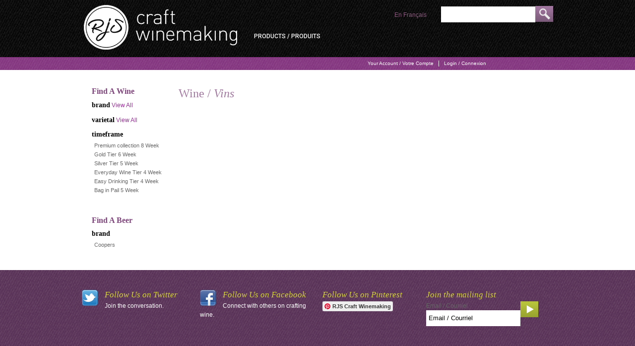

--- FILE ---
content_type: text/plain; charset=utf-8
request_url: https://rs.fullstory.com/rec/page
body_size: -58
content:
{"reason_code":2,"reason":"Org is disabled","cookie_domain":"rjscraftwinemaking.com"}
